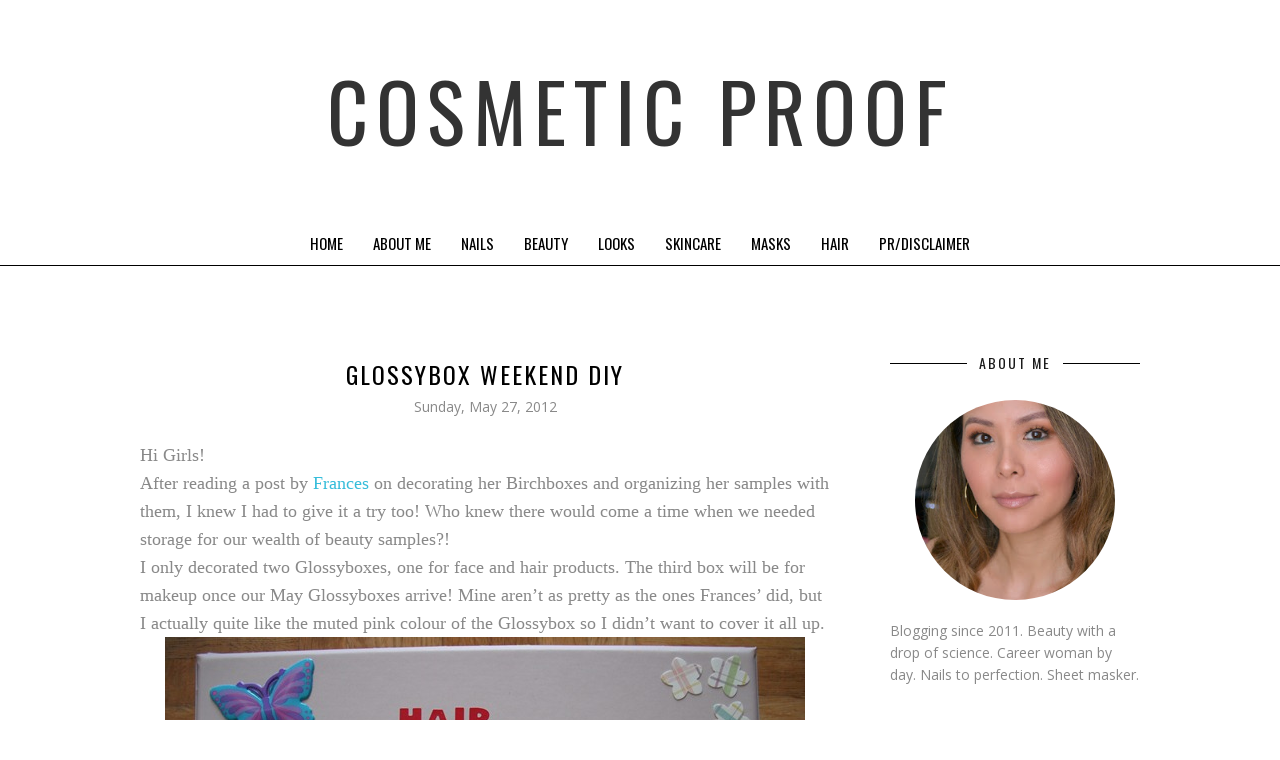

--- FILE ---
content_type: text/javascript; charset=UTF-8
request_url: https://www.cosmeticproof.com/feeds/posts/summary/?callback=jQuery171014474537396777443_1768690648776&category=Glossybox&max-results=5&alt=json-in-script
body_size: 20030
content:
// API callback
jQuery171014474537396777443_1768690648776({"version":"1.0","encoding":"UTF-8","feed":{"xmlns":"http://www.w3.org/2005/Atom","xmlns$openSearch":"http://a9.com/-/spec/opensearchrss/1.0/","xmlns$blogger":"http://schemas.google.com/blogger/2008","xmlns$georss":"http://www.georss.org/georss","xmlns$gd":"http://schemas.google.com/g/2005","xmlns$thr":"http://purl.org/syndication/thread/1.0","id":{"$t":"tag:blogger.com,1999:blog-5758124983243568424"},"updated":{"$t":"2026-01-17T04:03:04.788-08:00"},"category":[{"term":"Nail Art"},{"term":"nails"},{"term":"nail polish"},{"term":"skincare"},{"term":"sheet mask"},{"term":"review"},{"term":"mask"},{"term":"cbbxmanimonday"},{"term":"beauty"},{"term":"makeup"},{"term":"opi"},{"term":"Nail Swatch"},{"term":"kbeauty"},{"term":"Beauty Box"},{"term":"korean skincare"},{"term":"makeup look"},{"term":"sally hansen"},{"term":"fotd"},{"term":"korean beauty"},{"term":"manimonday"},{"term":"sheet mask sunday"},{"term":"swatch"},{"term":"eyeshadow"},{"term":"hair"},{"term":"sheetmasksunday"},{"term":"sephora"},{"term":"dior"},{"term":"glitter"},{"term":"lipstick"},{"term":"lush"},{"term":"avon"},{"term":"giveaway"},{"term":"china glaze"},{"term":"moisturizer"},{"term":"31 day challenge"},{"term":"canadian"},{"term":"haircare"},{"term":"born pretty"},{"term":"essie"},{"term":"natural"},{"term":"make up for ever"},{"term":"eotd"},{"term":"holiday"},{"term":"shampoo"},{"term":"swatches"},{"term":"100daysofsheetmasks"},{"term":"cnd vinylux"},{"term":"Julep"},{"term":"conditioner"},{"term":"bath"},{"term":"summer"},{"term":"cleanser"},{"term":"essence"},{"term":"bath and body"},{"term":"green beauty"},{"term":"eye shadow"},{"term":"mary kay"},{"term":"midweekmani"},{"term":"serum"},{"term":"vegan"},{"term":"foundation"},{"term":"halloween"},{"term":"skin"},{"term":"urban decay"},{"term":"subscription box"},{"term":"organic"},{"term":"ipsy"},{"term":"notd"},{"term":"lip balm"},{"term":"revlon"},{"term":"Topbox"},{"term":"benefit"},{"term":"gradient"},{"term":"lipgloss"},{"term":"lise watier"},{"term":"clarins"},{"term":"luxury"},{"term":"cirque colors"},{"term":"nail studs"},{"term":"shu uemura"},{"term":"christmas"},{"term":"eyes"},{"term":"indie polish"},{"term":"nail polish canada"},{"term":"empties"},{"term":"pretty and polished"},{"term":"bath bomb"},{"term":"l'occitane"},{"term":"lifestyle"},{"term":"lips"},{"term":"dotticure"},{"term":"maskeraide"},{"term":"Cat"},{"term":"blush"},{"term":"bio sculpture gemini"},{"term":"fragrance"},{"term":"hair care"},{"term":"contest"},{"term":"rainbow honey"},{"term":"Glossybox"},{"term":"holo"},{"term":"lancome"},{"term":"the body shop"},{"term":"the face shop"},{"term":"biosculpture"},{"term":"nail decals"},{"term":"nicole by opi"},{"term":"zoya"},{"term":"bubble bar"},{"term":"earth day"},{"term":"eco beauty"},{"term":"nerdy nails"},{"term":"nyx cosmetics"},{"term":"printed mask"},{"term":"shoppers drug mart"},{"term":"sunscreen"},{"term":"body"},{"term":"body shop"},{"term":"glitter nails"},{"term":"guerlain"},{"term":"hair mask"},{"term":"live clean"},{"term":"thermal polish"},{"term":"body scrub"},{"term":"hydrogel mask"},{"term":"limited edition"},{"term":"maybelline"},{"term":"picture polish"},{"term":"skoah"},{"term":"the creme shop"},{"term":"biocellulose mask"},{"term":"eco"},{"term":"event"},{"term":"flower nails"},{"term":"fresh"},{"term":"garnier"},{"term":"gel polish"},{"term":"vancouver"},{"term":"Glymm"},{"term":"aveda"},{"term":"bcdnails"},{"term":"color club"},{"term":"lip gloss"},{"term":"pink"},{"term":"soap"},{"term":"spring 2015"},{"term":"vitamin c"},{"term":"benefit cosmetics"},{"term":"blue nails"},{"term":"cnd"},{"term":"face mask"},{"term":"highlighter"},{"term":"opi nature strong"},{"term":"pixi beauty"},{"term":"polka dots"},{"term":"sephora collection"},{"term":"toner"},{"term":"Luxe Box"},{"term":"beauty box 5"},{"term":"body lotion"},{"term":"bronzer"},{"term":"cadillacquer"},{"term":"clinique"},{"term":"drugstore"},{"term":"easter"},{"term":"eye cream"},{"term":"facetory"},{"term":"liquid lipstick"},{"term":"london drugs"},{"term":"lunar january"},{"term":"pink nails"},{"term":"pixi"},{"term":"studs"},{"term":"valentine's day"},{"term":"beauty bag"},{"term":"boscia"},{"term":"burt's bees"},{"term":"christmas nails"},{"term":"exfoliation"},{"term":"farleyco"},{"term":"five on friday"},{"term":"flowers"},{"term":"french manicure"},{"term":"glitter polish"},{"term":"hand cream"},{"term":"korean cosmetics"},{"term":"mac cosmetics"},{"term":"mascara"},{"term":"molecular nails"},{"term":"nail vinyls"},{"term":"neon"},{"term":"paraben-free"},{"term":"prim and proper"},{"term":"stila"},{"term":"summer 2015"},{"term":"water decals"},{"term":"butter london"},{"term":"cnd creative play"},{"term":"eyelashes"},{"term":"favourites"},{"term":"green nails"},{"term":"halloween nails"},{"term":"haul"},{"term":"influenster"},{"term":"nail lacquer"},{"term":"primer"},{"term":"sheetmask365"},{"term":"taping manicure"},{"term":"tata harper"},{"term":"the prom show"},{"term":"valentines"},{"term":"MAC"},{"term":"asian skincare"},{"term":"beyond the nail"},{"term":"biotherm"},{"term":"cbb"},{"term":"charlotte tilbury"},{"term":"clean beauty"},{"term":"eyeshadow palette"},{"term":"green"},{"term":"holiday 2014"},{"term":"holo taco"},{"term":"korres"},{"term":"laneige"},{"term":"lunarfebruary"},{"term":"origins"},{"term":"purple nails"},{"term":"sinful colors"},{"term":"taping"},{"term":"NerdLacquer"},{"term":"body wash"},{"term":"cake beauty"},{"term":"elizabeth arden"},{"term":"essence gel polish"},{"term":"fall makeup"},{"term":"fashion"},{"term":"foil mask"},{"term":"glitter gradient"},{"term":"marcelle"},{"term":"masks"},{"term":"mothers day"},{"term":"mufe"},{"term":"science"},{"term":"shower gel"},{"term":"valentines day"},{"term":"ahava"},{"term":"bellezzabee"},{"term":"burberry"},{"term":"busygirlnails"},{"term":"canadian brand"},{"term":"ceramic glaze"},{"term":"demeter"},{"term":"deodorant"},{"term":"drinkcitra"},{"term":"duri cosmetics"},{"term":"experience"},{"term":"facial"},{"term":"glam bag"},{"term":"heart nail art"},{"term":"holo polish"},{"term":"lego"},{"term":"lip mask"},{"term":"loreal"},{"term":"makeup brushes"},{"term":"mediheal"},{"term":"montagne jeunesse"},{"term":"nailstuff.ca"},{"term":"neon nails"},{"term":"petit vour"},{"term":"quo"},{"term":"red carpet manicure"},{"term":"sleeping mask"},{"term":"soo'ae"},{"term":"summer of sheet masks"},{"term":"wet n wild"},{"term":"Nubar"},{"term":"VT Cosmetics"},{"term":"blog hop"},{"term":"body oil"},{"term":"clay mask"},{"term":"deciem"},{"term":"easter nail art"},{"term":"etude house"},{"term":"formula x"},{"term":"glamglow"},{"term":"glycolic acid"},{"term":"guest post"},{"term":"hair oil"},{"term":"hello kitty"},{"term":"hydrogel"},{"term":"indie"},{"term":"kkcenterhk"},{"term":"lip tint"},{"term":"made in canada"},{"term":"matte lipstick"},{"term":"models own"},{"term":"new york color"},{"term":"nyc"},{"term":"pacifica"},{"term":"perfume"},{"term":"shiseido"},{"term":"spring"},{"term":"the balm"},{"term":"the hungry asian"},{"term":"voxbox"},{"term":"7th Heaven"},{"term":"Bliss"},{"term":"aengland"},{"term":"biore"},{"term":"birthday"},{"term":"body butter"},{"term":"canada"},{"term":"ciate"},{"term":"cleansing balm"},{"term":"cruelty free"},{"term":"cult nails"},{"term":"dr. jart"},{"term":"dry shampoo"},{"term":"ecocert"},{"term":"exfoliant"},{"term":"eye liner"},{"term":"fall 2014"},{"term":"fall beauty"},{"term":"fall nail art"},{"term":"false lashes"},{"term":"food"},{"term":"kerastase"},{"term":"kiss nails"},{"term":"la fresh"},{"term":"la prairie"},{"term":"ldbeauty"},{"term":"lip scrub"},{"term":"longlasting"},{"term":"made in vancouver"},{"term":"matte finish"},{"term":"morgan taylor"},{"term":"ncla"},{"term":"nena skincare"},{"term":"opi big zodiac energy"},{"term":"opi infinite shine"},{"term":"pandora"},{"term":"purple"},{"term":"red nails"},{"term":"samples"},{"term":"scrub"},{"term":"skincare routine"},{"term":"smashbox"},{"term":"smoky eye"},{"term":"spring 2018"},{"term":"striping tape"},{"term":"summer 2014"},{"term":"swap"},{"term":"23 years old"},{"term":"31daysofsheetmasks"},{"term":"anti-aging"},{"term":"barielle"},{"term":"bellbees"},{"term":"bioderma"},{"term":"canada day"},{"term":"canadian beauty bloggers"},{"term":"cargo"},{"term":"caudalie"},{"term":"charcoal mask"},{"term":"chinese new year"},{"term":"christian louboutin"},{"term":"cleansing oil"},{"term":"cream blush"},{"term":"dior addict"},{"term":"dry sheet mask"},{"term":"earth month"},{"term":"exfoliator"},{"term":"face scrub"},{"term":"facial oil"},{"term":"fathers day"},{"term":"for beloved one"},{"term":"gel finish"},{"term":"glitter gal"},{"term":"gosh"},{"term":"holt renfrew"},{"term":"jewellery"},{"term":"jm solution"},{"term":"l'oreal"},{"term":"leopard print nails"},{"term":"lip stain"},{"term":"matte"},{"term":"modelco"},{"term":"nail care"},{"term":"nail polish swatch"},{"term":"nail wraps"},{"term":"neutrals"},{"term":"nyc beauty pro"},{"term":"real techniques"},{"term":"resolutions"},{"term":"sinful saturdays"},{"term":"skinfood"},{"term":"soap and glory"},{"term":"taiwanese"},{"term":"tie dye"},{"term":"tonymoly"},{"term":"trust fund beauty"},{"term":"vasanti"},{"term":"vichy"},{"term":"vinyls"},{"term":"yesstyle"},{"term":"ysl"},{"term":"abstract"},{"term":"aha"},{"term":"b.kamins"},{"term":"bb cream"},{"term":"befine"},{"term":"bkind"},{"term":"body care"},{"term":"brightening"},{"term":"bunny"},{"term":"cbbmanimonday"},{"term":"cleansing"},{"term":"deborah lippmann"},{"term":"dove"},{"term":"elf cosmetics"},{"term":"estee lauder"},{"term":"expressie"},{"term":"eyebrows"},{"term":"eyeliner"},{"term":"face oil"},{"term":"first aid beauty"},{"term":"flower nail art"},{"term":"gift set"},{"term":"givenchy"},{"term":"gold"},{"term":"hard candy"},{"term":"hermes"},{"term":"holiday 2016"},{"term":"holiday nails"},{"term":"huda beauty"},{"term":"hyaluronic acid"},{"term":"impress nails"},{"term":"it cosmetics"},{"term":"japanese"},{"term":"john frieda"},{"term":"kiehls"},{"term":"kiss my face"},{"term":"limecrime"},{"term":"lip swatches"},{"term":"lunar february"},{"term":"lunar new year"},{"term":"makeup remover"},{"term":"makeup setting spray"},{"term":"marc anthony"},{"term":"memebox"},{"term":"neutrogena"},{"term":"niacinamide"},{"term":"nivea"},{"term":"pantone"},{"term":"papa recipe"},{"term":"paula's choice"},{"term":"philosophy"},{"term":"press on nails"},{"term":"purlisse"},{"term":"rainbow"},{"term":"rimmel london"},{"term":"seasonsbox"},{"term":"shea butter"},{"term":"snp"},{"term":"star wars"},{"term":"tape manicure"},{"term":"tarte"},{"term":"vegan cuts"},{"term":"wella"},{"term":"whatsup nails"},{"term":"A.by BOM"},{"term":"I love cosmetics"},{"term":"a'pieu"},{"term":"ag hair"},{"term":"allyship"},{"term":"amie skincare"},{"term":"aromatherapy"},{"term":"attitude"},{"term":"biocellulose\nmask"},{"term":"book"},{"term":"brazen cosmetics"},{"term":"bright nail art"},{"term":"bubble mask"},{"term":"canadian beauty"},{"term":"cats"},{"term":"cheekbone beauty"},{"term":"chocolate"},{"term":"coca-cola"},{"term":"color crush"},{"term":"concealer"},{"term":"coola"},{"term":"coolway"},{"term":"dermalogica"},{"term":"dr. althea"},{"term":"ecotools"},{"term":"elizabeth mott"},{"term":"fall 2015"},{"term":"fall nails"},{"term":"fall wonders 2022"},{"term":"fekkai"},{"term":"flakie"},{"term":"fortune cookie soap"},{"term":"fruits and passion"},{"term":"gel envy"},{"term":"gifts"},{"term":"goals"},{"term":"h20"},{"term":"half moon manicure"},{"term":"heart nails"},{"term":"holiday nail art"},{"term":"honey"},{"term":"j and s nails"},{"term":"jayjun cosmetic"},{"term":"juice beauty"},{"term":"kms"},{"term":"korean"},{"term":"lashes"},{"term":"laura mercier"},{"term":"leopard nail art"},{"term":"lip oil"},{"term":"loccitane"},{"term":"look"},{"term":"loose button"},{"term":"made in bc"},{"term":"mani monday"},{"term":"mary kay at play"},{"term":"maskoff"},{"term":"matte lipsticks"},{"term":"mens"},{"term":"metropolis"},{"term":"metrotown"},{"term":"micellar water"},{"term":"mineral sunscreen"},{"term":"mud mask"},{"term":"nail strips"},{"term":"nannette de gaspe"},{"term":"neogen"},{"term":"oral hygiene"},{"term":"out the door topcoat"},{"term":"palmers"},{"term":"pandoras makeup box"},{"term":"peel off mask"},{"term":"peripera"},{"term":"physicians formula"},{"term":"pop beauty"},{"term":"pride"},{"term":"probiotics"},{"term":"pur minerals"},{"term":"red"},{"term":"sexy hair"},{"term":"shave cream"},{"term":"shop local"},{"term":"shu holiday"},{"term":"snail extract"},{"term":"sooaeseptember"},{"term":"spa"},{"term":"stamping"},{"term":"state of gold"},{"term":"tatcha"},{"term":"too faced"},{"term":"toothpaste"},{"term":"ultru"},{"term":"vdl"},{"term":"wantable"},{"term":"winter"},{"term":"31DC2016"},{"term":"5 couleurs"},{"term":"LACC"},{"term":"LAQA"},{"term":"annabelle"},{"term":"annabelle cosmetics"},{"term":"apothekari"},{"term":"aqua rouge"},{"term":"argan oil"},{"term":"art deco"},{"term":"atelier cologne"},{"term":"aveda institute"},{"term":"aveeno"},{"term":"balea"},{"term":"base coat"},{"term":"be a bombshell"},{"term":"beauty blender"},{"term":"birchbox"},{"term":"birks"},{"term":"blue"},{"term":"body cream"},{"term":"body spray"},{"term":"briogeo"},{"term":"broadway nails"},{"term":"brushes"},{"term":"calgon"},{"term":"chemical sunscreen"},{"term":"colab"},{"term":"colorcurators"},{"term":"coloured hair"},{"term":"cover girl"},{"term":"crayola"},{"term":"cuticle oil"},{"term":"decals"},{"term":"design.me"},{"term":"doctor lacquer"},{"term":"double cleanse"},{"term":"dr.jart"},{"term":"eos"},{"term":"epic blend"},{"term":"eyeshadow stick"},{"term":"fall 2016"},{"term":"fall releases"},{"term":"farmacy"},{"term":"fashion magazine"},{"term":"fresh face mask"},{"term":"green polish"},{"term":"hair serum"},{"term":"hand drawn"},{"term":"happy new year"},{"term":"heat protectant"},{"term":"holiday 2019"},{"term":"holidays"},{"term":"indigenous history month"},{"term":"infinite shine"},{"term":"jbeauty"},{"term":"jelly mask"},{"term":"jewelry"},{"term":"kat von d"},{"term":"kiss"},{"term":"klairs"},{"term":"kocostar"},{"term":"la roche posay"},{"term":"layla"},{"term":"leaders in solution"},{"term":"lip crayon"},{"term":"lip treatment"},{"term":"local"},{"term":"lushie"},{"term":"luxury makeup"},{"term":"luxury skincare"},{"term":"mad beauty"},{"term":"maison jacynthe"},{"term":"makeup primer"},{"term":"makeup tools"},{"term":"manicure"},{"term":"mereadesso"},{"term":"meteorites"},{"term":"milani"},{"term":"milky dots"},{"term":"missha"},{"term":"moschino"},{"term":"movies"},{"term":"murakami"},{"term":"nablopomo"},{"term":"nail challenge"},{"term":"nail mail"},{"term":"nailtini"},{"term":"naruko"},{"term":"natasha denona"},{"term":"neons"},{"term":"nerd lacquer"},{"term":"nume"},{"term":"nuxe"},{"term":"nyx"},{"term":"odacite"},{"term":"oil cleanser"},{"term":"okoko cosmetiques"},{"term":"orange nails"},{"term":"orly"},{"term":"palette"},{"term":"paulas choice"},{"term":"pearls"},{"term":"power of hue"},{"term":"quo by orly"},{"term":"redken"},{"term":"remembrance day"},{"term":"rita ora"},{"term":"roc"},{"term":"rocky mountain soap company"},{"term":"rodial"},{"term":"sally hansen pure"},{"term":"sample box"},{"term":"satin finish"},{"term":"scalp care"},{"term":"self tanner"},{"term":"sephora by opi"},{"term":"shu"},{"term":"smith farms"},{"term":"snowflake"},{"term":"so fragrance"},{"term":"spring 2016"},{"term":"stripes"},{"term":"sulwhasoo"},{"term":"summer 2016"},{"term":"summer 2017"},{"term":"summer nail art"},{"term":"summer nails"},{"term":"teaology"},{"term":"the oozoo"},{"term":"trellys misc polish"},{"term":"tresemme"},{"term":"trind"},{"term":"tula"},{"term":"vaseline"},{"term":"venique"},{"term":"villainess"},{"term":"whats up nails"},{"term":"wonjin effect"},{"term":"ysl beauty"},{"term":"#100daysofsheetmasks"},{"term":"#cbbgetssheetfaced"},{"term":"2 step mask"},{"term":"50 shades of grey"},{"term":"Konad"},{"term":"Lassie'el"},{"term":"MINISO"},{"term":"Quo cosmetics"},{"term":"a by bom"},{"term":"acure"},{"term":"almay"},{"term":"ampoule"},{"term":"annie's way"},{"term":"aqua shadow"},{"term":"artist shadows"},{"term":"aurora collection"},{"term":"b.liv"},{"term":"banobagi"},{"term":"bareminerals"},{"term":"barry m"},{"term":"bath salts"},{"term":"beauteque"},{"term":"beauty big bang"},{"term":"bella pella"},{"term":"bella pierre"},{"term":"bh cosmetics"},{"term":"bha"},{"term":"biodegradable"},{"term":"blobbicure"},{"term":"blonde"},{"term":"blue polish"},{"term":"body serum"},{"term":"body sorbet"},{"term":"boo bamboo"},{"term":"books"},{"term":"brandbacker"},{"term":"bright lips"},{"term":"british skincare"},{"term":"brow pencil"},{"term":"brush cleaner"},{"term":"canadaeh"},{"term":"cc cream"},{"term":"chanel"},{"term":"charcoal"},{"term":"charms"},{"term":"chemical peel"},{"term":"civello"},{"term":"clarisonic"},{"term":"coastal scents"},{"term":"coconut oil"},{"term":"coffee"},{"term":"collagen"},{"term":"conair"},{"term":"cosmetic love"},{"term":"crabtree and evelyn"},{"term":"cream eye shadow"},{"term":"cream eyeshadow"},{"term":"cushion"},{"term":"dior holiday"},{"term":"disney"},{"term":"dry oil"},{"term":"duri"},{"term":"eau de toilette"},{"term":"ebeauty"},{"term":"eco cert"},{"term":"elizabeth grant"},{"term":"elizavecca"},{"term":"escents"},{"term":"everyday minerals"},{"term":"eye mask"},{"term":"eyeshadows"},{"term":"face stockholm"},{"term":"face wash"},{"term":"featured brand"},{"term":"feet"},{"term":"ferro cosmetics"},{"term":"flat iron"},{"term":"fmg"},{"term":"fruit nails"},{"term":"gift ideas"},{"term":"gift sets"},{"term":"glacial clay"},{"term":"glequins"},{"term":"gloss"},{"term":"glossy"},{"term":"hair brush"},{"term":"hair mist"},{"term":"hair tools"},{"term":"hairspray"},{"term":"hand lotion"},{"term":"hand soap"},{"term":"hearts"},{"term":"hemp"},{"term":"holiday 2015"},{"term":"holiday 2018"},{"term":"holika holika"},{"term":"hungry asian"},{"term":"ikat nails"},{"term":"illasmasqua"},{"term":"ilnp"},{"term":"indigenous beauty"},{"term":"insta-dri"},{"term":"it's skin"},{"term":"jean pierre cosmetics"},{"term":"kaia"},{"term":"katy perry"},{"term":"kiss nail dress"},{"term":"la mer"},{"term":"lip cream"},{"term":"loose powder"},{"term":"mai couture"},{"term":"maison kitsune"},{"term":"makeup primer spray"},{"term":"manna kadar"},{"term":"mark"},{"term":"matrix"},{"term":"matte nails"},{"term":"me myself and opi"},{"term":"merrymaskmas"},{"term":"mica beauty"},{"term":"mini mask"},{"term":"mua"},{"term":"murad"},{"term":"my beauty diary"},{"term":"myeong-dong"},{"term":"nail file"},{"term":"nail tools"},{"term":"negative space"},{"term":"night cream"},{"term":"nip fab"},{"term":"nspa"},{"term":"nudes"},{"term":"olaplex"},{"term":"ombre"},{"term":"omorovicza"},{"term":"oozoo bear"},{"term":"opi barbie"},{"term":"opi mexico city"},{"term":"opixbarbie"},{"term":"orange"},{"term":"oribe"},{"term":"osea"},{"term":"pantene"},{"term":"parfumerie"},{"term":"peace out"},{"term":"peel"},{"term":"pelegrims"},{"term":"ph balanced"},{"term":"phytosurgence"},{"term":"plant based"},{"term":"powder"},{"term":"purito"},{"term":"quebec"},{"term":"raincry"},{"term":"remington"},{"term":"retinol"},{"term":"rouge artist"},{"term":"saje"},{"term":"salicylic acid"},{"term":"sally hansen sesame street"},{"term":"saturday skin"},{"term":"sebastian"},{"term":"setting powder"},{"term":"setting spray"},{"term":"shaving"},{"term":"skittle"},{"term":"skyline"},{"term":"so susan"},{"term":"softlips"},{"term":"soufeel"},{"term":"spf"},{"term":"spiderwebs"},{"term":"spring nails"},{"term":"st.ives"},{"term":"starlooks"},{"term":"stocking stuffer"},{"term":"stoic beauty"},{"term":"strawberry"},{"term":"summer 2018"},{"term":"summerofsheetmasks"},{"term":"sunkissed"},{"term":"supergoop!"},{"term":"suva beauty"},{"term":"tan"},{"term":"taylor swift"},{"term":"the shopping channel"},{"term":"toothbrush"},{"term":"tree hut"},{"term":"twinkledt"},{"term":"vitabath"},{"term":"volition"},{"term":"watercolour"},{"term":"waterproof"},{"term":"wedding"},{"term":"whats up beauty"},{"term":"winners"},{"term":"yes to"},{"term":"yes to cucumbers"},{"term":"youthforia"},{"term":"#lipstories"},{"term":"29 cosmetics"},{"term":"HASK"},{"term":"NOHJ"},{"term":"ORGAID"},{"term":"Simple"},{"term":"Sunday Riley"},{"term":"TOMBox"},{"term":"abib"},{"term":"acid peel"},{"term":"acne"},{"term":"advent calendar"},{"term":"aesop"},{"term":"aftershave"},{"term":"alice in wonderland"},{"term":"alterna"},{"term":"alumier md"},{"term":"amanita muscaria"},{"term":"american crew"},{"term":"amika"},{"term":"amino acid"},{"term":"amorepacific"},{"term":"anew"},{"term":"animal print mask"},{"term":"anna sui"},{"term":"antipodes"},{"term":"anua"},{"term":"aqua matic"},{"term":"arbonne"},{"term":"aritaum"},{"term":"aromaremedies"},{"term":"artdeco"},{"term":"asian beauty"},{"term":"avene"},{"term":"avon a box"},{"term":"baby glow"},{"term":"back to school"},{"term":"balenciaga"},{"term":"banila co."},{"term":"bath melt"},{"term":"bath oil"},{"term":"beach"},{"term":"beard oil"},{"term":"beauty balm"},{"term":"beauty panel"},{"term":"beauty sponges"},{"term":"beauty tool"},{"term":"becca"},{"term":"bella aura"},{"term":"belvada"},{"term":"bentaberry"},{"term":"besame"},{"term":"beta glucan"},{"term":"bio seaweed gel"},{"term":"bio-oil"},{"term":"bioesque"},{"term":"bipoc beauty"},{"term":"birch and fog"},{"term":"bite beauty"},{"term":"black and white"},{"term":"black tea"},{"term":"blanc de perle"},{"term":"blow dry"},{"term":"blue makeup"},{"term":"bombshell"},{"term":"boxx cosmetics"},{"term":"bravebeauty"},{"term":"bring green"},{"term":"brows"},{"term":"brush"},{"term":"bubble bath"},{"term":"butterfly nail art"},{"term":"cactus nails"},{"term":"cailyn cosmetics"},{"term":"caliray"},{"term":"candy corn"},{"term":"candy japan"},{"term":"cat nails"},{"term":"caviar"},{"term":"cbbfoolproofblend"},{"term":"cbd"},{"term":"chatelaine"},{"term":"chaumet"},{"term":"chella"},{"term":"chic shock"},{"term":"christmas tree nails"},{"term":"chrome"},{"term":"cicapair"},{"term":"cleaning"},{"term":"cloud silk"},{"term":"coach"},{"term":"color ampd"},{"term":"color therapy"},{"term":"colorista"},{"term":"consonant"},{"term":"contour"},{"term":"coral nails"},{"term":"cosrx"},{"term":"crawford street"},{"term":"cream"},{"term":"cryo rubber"},{"term":"crystal alchemy"},{"term":"cuccio naturale"},{"term":"curel"},{"term":"curling iron"},{"term":"curling wand"},{"term":"cushion blush"},{"term":"derma-e"},{"term":"design face pack"},{"term":"designer series"},{"term":"diorshow"},{"term":"dna nails"},{"term":"doll face brand"},{"term":"double dare"},{"term":"dr.belmeur"},{"term":"dr.brandt"},{"term":"dr.wu"},{"term":"drops of youth"},{"term":"drunk elephant"},{"term":"dry water marble"},{"term":"duochrome"},{"term":"eau de parfum"},{"term":"echoo beauty"},{"term":"ellis faas"},{"term":"ellovi"},{"term":"emotional brilliance"},{"term":"erborian"},{"term":"esqido"},{"term":"essential oils"},{"term":"eve pearl"},{"term":"eventide"},{"term":"evolvh"},{"term":"eyeloveshu"},{"term":"face"},{"term":"fall 2017"},{"term":"farmacy beauty"},{"term":"femme fatale"},{"term":"femmue"},{"term":"fimo"},{"term":"finance"},{"term":"finesse"},{"term":"firming"},{"term":"first base skincare"},{"term":"flexitol"},{"term":"floral"},{"term":"fluid stick"},{"term":"for beloved girl"},{"term":"freeman beauty"},{"term":"gel strips"},{"term":"genabelle"},{"term":"ghd"},{"term":"ghosts"},{"term":"gillette"},{"term":"giorgio armani"},{"term":"girly bits"},{"term":"gisou"},{"term":"glamnatural"},{"term":"glass nail file"},{"term":"glittermask"},{"term":"glow"},{"term":"glow recipe"},{"term":"glowing gardens"},{"term":"goat haus dairy"},{"term":"gold mask"},{"term":"goodreads"},{"term":"graydon"},{"term":"green and pure"},{"term":"green beaver"},{"term":"hair straightener"},{"term":"hairdryer"},{"term":"hand chemistry"},{"term":"hand scrub"},{"term":"hang ten"},{"term":"harvey prince"},{"term":"health"},{"term":"hemingway"},{"term":"hey honey"},{"term":"highlight"},{"term":"hm"},{"term":"holiday 2017"},{"term":"holiday 2022"},{"term":"holiday 2025"},{"term":"hot lips"},{"term":"hudson's bay company"},{"term":"hugo"},{"term":"hydration"},{"term":"i'm sorry for my skin"},{"term":"incoco"},{"term":"innisfree"},{"term":"jack black"},{"term":"jamberry"},{"term":"jandsnails"},{"term":"japanese candy"},{"term":"japanese skincare"},{"term":"jelly pong pong"},{"term":"jergens"},{"term":"jgoldcrown"},{"term":"jinsoon"},{"term":"jlo beauty"},{"term":"john masters organics"},{"term":"joico"},{"term":"juno and co"},{"term":"just being sexy"},{"term":"jvn"},{"term":"jvn hair"},{"term":"k cosmetics"},{"term":"kbeautyjune"},{"term":"kitty"},{"term":"kiwi nails"},{"term":"klorane"},{"term":"kosmea"},{"term":"kristen leanne"},{"term":"kristin ess"},{"term":"la girl"},{"term":"lanolips"},{"term":"lapcos"},{"term":"lash lift"},{"term":"lashem"},{"term":"laspa"},{"term":"lavanila"},{"term":"leaders cosmetics"},{"term":"led light therapy"},{"term":"lip care"},{"term":"lip liner"},{"term":"lip pencil"},{"term":"lipliner"},{"term":"lipsticks"},{"term":"liquid eyeliner"},{"term":"liquid eyeshadow"},{"term":"liquid foundation"},{"term":"lotion"},{"term":"lush holiday"},{"term":"lvx"},{"term":"lypsyl"},{"term":"m.asam"},{"term":"macadamia"},{"term":"made in alberta"},{"term":"made in quebec"},{"term":"magnetic polish"},{"term":"maison creme de la creme"},{"term":"makeup brush"},{"term":"makeup sponge"},{"term":"maplevoxbox"},{"term":"marc jacobs"},{"term":"marimekko"},{"term":"marshmallow face cream"},{"term":"masque bar"},{"term":"masquebar"},{"term":"matte lip cream"},{"term":"maxus nails"},{"term":"may lindstrom"},{"term":"merbliss"},{"term":"mermaid nails"},{"term":"metallic"},{"term":"metallic nails"},{"term":"michael marcus"},{"term":"michael todd"},{"term":"microderm abrasion"},{"term":"midnight jewels"},{"term":"minions"},{"term":"minnie mouse"},{"term":"mirabella"},{"term":"miraj hammam spa"},{"term":"mist"},{"term":"modeling mask"},{"term":"modern minerals"},{"term":"money"},{"term":"mont bleu"},{"term":"moroccanoil"},{"term":"mugwort"},{"term":"mummy"},{"term":"my scheming"},{"term":"nail"},{"term":"nail poilsh"},{"term":"nail polish bio sculpture"},{"term":"nails inc"},{"term":"naked princess"},{"term":"nature republic"},{"term":"nature strong"},{"term":"naturium"},{"term":"needle marbling"},{"term":"nena"},{"term":"neo naturelle"},{"term":"netflix"},{"term":"new years"},{"term":"new years eve"},{"term":"nexxus"},{"term":"obsessed canada"},{"term":"ofra"},{"term":"ola tropical"},{"term":"olay"},{"term":"one direction"},{"term":"opi celebration"},{"term":"opi hello kitty"},{"term":"opi iceland"},{"term":"opi tokyo"},{"term":"orlane"},{"term":"orofluido"},{"term":"oxygen moisture"},{"term":"pangea organics"},{"term":"parure gold"},{"term":"pastels"},{"term":"pastels on point"},{"term":"patchology"},{"term":"peach fuzz"},{"term":"pelle beauty"},{"term":"penguins"},{"term":"perricone md"},{"term":"pha"},{"term":"physiogel"},{"term":"pink nail art"},{"term":"pixyls"},{"term":"plan de paris"},{"term":"plant-based"},{"term":"playa"},{"term":"pokemon"},{"term":"principessa"},{"term":"purple hair"},{"term":"quo beauty"},{"term":"rainbow nails"},{"term":"realher"},{"term":"red lip"},{"term":"red lips"},{"term":"reelle"},{"term":"removal"},{"term":"repiel"},{"term":"resveratrol"},{"term":"rethink breast cancer"},{"term":"richmond"},{"term":"rimmel"},{"term":"rms beauty"},{"term":"roberto cavalli"},{"term":"rose"},{"term":"rose nail art"},{"term":"rouge dior"},{"term":"round up"},{"term":"sandals"},{"term":"sanrio"},{"term":"santa"},{"term":"santa nails"},{"term":"schwarzkopf"},{"term":"scientista"},{"term":"seaweed"},{"term":"selena gomez"},{"term":"shampoo bar"},{"term":"sheet mask sundays"},{"term":"shimmer"},{"term":"shineclassic"},{"term":"shoes"},{"term":"shower"},{"term":"shower oil"},{"term":"shupette"},{"term":"sibu beauty"},{"term":"simpsons"},{"term":"sinful partner"},{"term":"sisley"},{"term":"skin republic"},{"term":"skin so soft"},{"term":"skintreats"},{"term":"snails"},{"term":"so sinful"},{"term":"softshades"},{"term":"soho"},{"term":"sothys"},{"term":"sothys paris"},{"term":"sparkle"},{"term":"spiders"},{"term":"splendor 2016"},{"term":"sponge"},{"term":"sponsored"},{"term":"spray"},{"term":"spring 2017"},{"term":"squid game"},{"term":"st.patrick's day"},{"term":"starlight"},{"term":"steambase"},{"term":"steveston"},{"term":"strivectin"},{"term":"style"},{"term":"super mario"},{"term":"tag"},{"term":"tahiti sunset"},{"term":"tangle teezer"},{"term":"tea"},{"term":"tea tree"},{"term":"teeez"},{"term":"teeth"},{"term":"the bay"},{"term":"the detox market"},{"term":"the natural beauty box"},{"term":"the ordinary"},{"term":"tinted lip balm"},{"term":"tmart"},{"term":"toms of maine"},{"term":"too cool for school"},{"term":"top coat"},{"term":"toy story"},{"term":"travel"},{"term":"travel friendly"},{"term":"treatment"},{"term":"trendy nails"},{"term":"trish mcevoy"},{"term":"true and you"},{"term":"tv shows"},{"term":"up in the air"},{"term":"vancity box"},{"term":"vegetarian"},{"term":"veil nails"},{"term":"vera wang"},{"term":"vermont"},{"term":"vita liberata"},{"term":"vitamin a"},{"term":"vitamin e"},{"term":"viva organics"},{"term":"voir"},{"term":"volumizing"},{"term":"watch"},{"term":"wellness"},{"term":"white caviar"},{"term":"winter 2014"},{"term":"winter nails"},{"term":"wishtrend"},{"term":"witchcraft"},{"term":"wonder woman"},{"term":"xbox"},{"term":"yaby"},{"term":"yadah"},{"term":"yardley london"},{"term":"year of the pig"},{"term":"yellow nails"},{"term":"yes to coconut"},{"term":"yes to tomatoes"},{"term":"youtube"},{"term":"zoella beauty"},{"term":"zorah"},{"term":"#greatsheetmaskgiveaway"},{"term":"#sooaeseptember"},{"term":"11 free"},{"term":"111SKIN"},{"term":"15Twenty"},{"term":"3 step mask"},{"term":"31DC2014"},{"term":"3D nail art"},{"term":"40s"},{"term":"5 free"},{"term":"7 virtues"},{"term":"7free"},{"term":"ALTR"},{"term":"Brilliant"},{"term":"DAF"},{"term":"Dewytree"},{"term":"FUN"},{"term":"Girls Night Out"},{"term":"HandM"},{"term":"IGK"},{"term":"JNN2"},{"term":"Japanese Treats"},{"term":"Juara"},{"term":"LOC"},{"term":"LOULOU"},{"term":"Mustus"},{"term":"NIOD"},{"term":"OST"},{"term":"PDRN"},{"term":"Racinne"},{"term":"SK-II"},{"term":"Tosowoong"},{"term":"XOY"},{"term":"YC collection"},{"term":"a box"},{"term":"a.dorn"},{"term":"ab crew"},{"term":"abba"},{"term":"abeego"},{"term":"abeille royale"},{"term":"abnomaly"},{"term":"accessories"},{"term":"aci beauty"},{"term":"acylic paint"},{"term":"add on beauty"},{"term":"advanced hair care"},{"term":"ag care"},{"term":"age resist"},{"term":"ailovi"},{"term":"air-fit"},{"term":"alamar cosmetics"},{"term":"alba"},{"term":"alba botanicals"},{"term":"alex collection"},{"term":"algenist"},{"term":"alien"},{"term":"amala"},{"term":"amaterasu"},{"term":"amayori"},{"term":"anastasic beverly hills"},{"term":"anatomicals"},{"term":"andalou"},{"term":"anderson soap"},{"term":"andrea lashes"},{"term":"ane li"},{"term":"annie's"},{"term":"anthony"},{"term":"anthropologie"},{"term":"antioxidant"},{"term":"anywherebuttheface"},{"term":"aplb"},{"term":"apothederm"},{"term":"apothegeri"},{"term":"app"},{"term":"appeal cosmetics"},{"term":"apples"},{"term":"aqua brow"},{"term":"aqua cream"},{"term":"aqua sorbet"},{"term":"aqua xl"},{"term":"aquatic treasures"},{"term":"arabesque"},{"term":"ardell"},{"term":"ariul"},{"term":"aromi"},{"term":"artist acrylip"},{"term":"artist color eye shadow"},{"term":"artist color pencil"},{"term":"artist liquid matte"},{"term":"artist nude creme"},{"term":"asian"},{"term":"asmr"},{"term":"athr beauty"},{"term":"ativo skincare"},{"term":"atlantic pacific"},{"term":"attack on titan"},{"term":"augustinus bader"},{"term":"auric cosmetics"},{"term":"aussie"},{"term":"australian"},{"term":"avalon organics"},{"term":"aveniro"},{"term":"avocado nails"},{"term":"avon canada"},{"term":"avonformay"},{"term":"axis-y"},{"term":"azzaro"},{"term":"b'livinn"},{"term":"ba star"},{"term":"baiser satin"},{"term":"balm"},{"term":"bamboo"},{"term":"bambu"},{"term":"bao bao wan"},{"term":"bare with me"},{"term":"barefoot venus"},{"term":"basma beauty"},{"term":"bath and bodyworks"},{"term":"bath time"},{"term":"bawdy beauty"},{"term":"baylis and harding"},{"term":"bb cushion"},{"term":"bb eye"},{"term":"bc bonacure"},{"term":"be delighted"},{"term":"be natural organics"},{"term":"beads"},{"term":"beard wash"},{"term":"beautifying oil"},{"term":"beauty bioscience"},{"term":"beauty creations cosmetics"},{"term":"beauty of joseon"},{"term":"beauty subscription"},{"term":"beauty without cruelty"},{"term":"beauty. makeup"},{"term":"beautyblender"},{"term":"beautyjoint"},{"term":"beautylish"},{"term":"beekeeper's naturals"},{"term":"bees knees bodyworks"},{"term":"beeswax"},{"term":"belif"},{"term":"bella pelle"},{"term":"bella terra"},{"term":"belveda"},{"term":"bemused korea"},{"term":"ben"},{"term":"benton"},{"term":"berrisom"},{"term":"bespoke"},{"term":"best of me"},{"term":"beyou"},{"term":"billion dollar brows"},{"term":"bio beaute by nuxe"},{"term":"bio sculpture"},{"term":"bioeffect"},{"term":"biorace"},{"term":"biotin"},{"term":"birch and beauty"},{"term":"birks bespoke"},{"term":"birthday makeup"},{"term":"bix beauty"},{"term":"black lives matter"},{"term":"blancreme"},{"term":"bleeding hearts"},{"term":"blemish"},{"term":"blend and boost"},{"term":"blinc"},{"term":"block party"},{"term":"blog tips"},{"term":"blogger"},{"term":"blogvancity"},{"term":"blotting linens"},{"term":"blousey"},{"term":"blowout"},{"term":"blue hair"},{"term":"blue liner"},{"term":"blue lipstick"},{"term":"blum naturals"},{"term":"blume"},{"term":"blush and whimsy"},{"term":"blush oil"},{"term":"blynqe"},{"term":"bobbi brown"},{"term":"body cleanser"},{"term":"body fantasies"},{"term":"body mask"},{"term":"body mist"},{"term":"body peel"},{"term":"bodycare"},{"term":"boho spirit"},{"term":"bold metals"},{"term":"bon vital"},{"term":"bondi sands"},{"term":"bonnie marcus"},{"term":"bookingnest"},{"term":"booster"},{"term":"botanic farm"},{"term":"bourjois"},{"term":"bows"},{"term":"bracelet"},{"term":"bracelet nails"},{"term":"braid nails"},{"term":"breadandbutter"},{"term":"breast cancer awareness"},{"term":"bridgerton"},{"term":"bright"},{"term":"bright nails"},{"term":"brights"},{"term":"british"},{"term":"brow gel"},{"term":"brow pencils"},{"term":"brunette"},{"term":"brush guard"},{"term":"brushegg"},{"term":"bts"},{"term":"bubble nails"},{"term":"budget beauty"},{"term":"buffing"},{"term":"butt mask"},{"term":"butter gloss"},{"term":"butter my lips"},{"term":"buxom"},{"term":"bvspa"},{"term":"c.booth"},{"term":"caffeine"},{"term":"california dreaming"},{"term":"california naturel"},{"term":"calvin klein"},{"term":"camel milk"},{"term":"canada 150"},{"term":"candy"},{"term":"candy cane nails"},{"term":"candy o' lady"},{"term":"captain america"},{"term":"care bears"},{"term":"carebags"},{"term":"carina dolci"},{"term":"carina organics"},{"term":"carnival collection"},{"term":"carols daughter"},{"term":"carrie underwood"},{"term":"cartoon nails"},{"term":"catano beauty"},{"term":"catherine rodgers"},{"term":"catkin"},{"term":"cbbcustomblend"},{"term":"cbbgetsheetfaced"},{"term":"cbbnov"},{"term":"cbbscentmemory"},{"term":"celebrate"},{"term":"cellulite"},{"term":"chalkboard nails"},{"term":"chandler farm"},{"term":"chando"},{"term":"charlotte olympia"},{"term":"cheek room"},{"term":"cheek stain"},{"term":"cheeks"},{"term":"chemical exfoliation"},{"term":"cherry"},{"term":"chevron"},{"term":"chi"},{"term":"chickadvisor"},{"term":"chiiki munki"},{"term":"chorus supernatural"},{"term":"choupette"},{"term":"chrome nails"},{"term":"chubby stick"},{"term":"cica"},{"term":"cinderella"},{"term":"cinta london"},{"term":"city color"},{"term":"city lips"},{"term":"cityscape"},{"term":"cle de peau"},{"term":"clean and clear"},{"term":"clean reserve"},{"term":"cleaner"},{"term":"cleansing brush system"},{"term":"cleansing conditioner"},{"term":"cleansing wipes"},{"term":"clenaser"},{"term":"clio"},{"term":"cloth mask"},{"term":"cloud"},{"term":"clove and hallow"},{"term":"cnd luxe"},{"term":"cnf cosmetics"},{"term":"coco rinse"},{"term":"coconut milk"},{"term":"coke"},{"term":"colgate"},{"term":"collection de grasse"},{"term":"collective skin care"},{"term":"cologne"},{"term":"color blocking"},{"term":"color corrector"},{"term":"color dip"},{"term":"color elixirs"},{"term":"color paints"},{"term":"color treated"},{"term":"color-treated"},{"term":"colorburst"},{"term":"colosensational vivids"},{"term":"colour"},{"term":"colour treated"},{"term":"coloured raine"},{"term":"contouring"},{"term":"cooking"},{"term":"cool wave"},{"term":"cooling"},{"term":"cosmetic proof"},{"term":"cosmic metals"},{"term":"cosmoprof"},{"term":"cotton candy nails"},{"term":"cotton mask"},{"term":"cougar beauty"},{"term":"courreges"},{"term":"cover fx"},{"term":"covergirl"},{"term":"covid"},{"term":"crackle nails"},{"term":"cream mask"},{"term":"creaseless"},{"term":"creme"},{"term":"crowdsocial"},{"term":"crystal hills organics"},{"term":"cupcakes and cashmere"},{"term":"curls"},{"term":"cushion foundation"},{"term":"cut crease"},{"term":"cutepolish"},{"term":"cutex"},{"term":"cuticle tattoos"},{"term":"cyberderm"},{"term":"cynthia rowley"},{"term":"d'alba"},{"term":"daiso"},{"term":"dallas and james"},{"term":"danessa myricks"},{"term":"dark lips"},{"term":"dark spots"},{"term":"darla makeup"},{"term":"dauphines of new york"},{"term":"day cream"},{"term":"daycell"},{"term":"dazzle dry"},{"term":"dd cream"},{"term":"decolletage"},{"term":"decollete"},{"term":"deep steep"},{"term":"delush"},{"term":"demi lovato"},{"term":"denim manicure"},{"term":"dental floss"},{"term":"depilatory"},{"term":"dermabeam pro"},{"term":"dermae"},{"term":"dermal"},{"term":"dermaplaning"},{"term":"dermovia"},{"term":"designer shoes"},{"term":"despicable me"},{"term":"detangling spray"},{"term":"detoxifying"},{"term":"device"},{"term":"dfluff"},{"term":"diamond painting"},{"term":"diamonds"},{"term":"dior addict gloss"},{"term":"dior fall 2024"},{"term":"dior fall 2025"},{"term":"dior prestige"},{"term":"dior summer 2025"},{"term":"dioraddict"},{"term":"diorblush"},{"term":"diorific"},{"term":"dioriviera"},{"term":"diorskin"},{"term":"divine wine"},{"term":"dkny"},{"term":"donna karan"},{"term":"donut"},{"term":"dopamine"},{"term":"doraemon"},{"term":"dory"},{"term":"double and zero"},{"term":"doughnut"},{"term":"dr lili fan"},{"term":"dr teals"},{"term":"dr. dennis gross"},{"term":"dr. gloderm"},{"term":"dr. hauschka"},{"term":"dr. morelli"},{"term":"dr. roebuck"},{"term":"dragonfruit nails"},{"term":"drawing pencil"},{"term":"dream organics"},{"term":"drew barrymore"},{"term":"drip marble"},{"term":"drug store"},{"term":"dry brushing"},{"term":"drying drops"},{"term":"duft and doft"},{"term":"dyson airwrap"},{"term":"e nature"},{"term":"early harvest raspberry"},{"term":"earrings"},{"term":"east 29th"},{"term":"eatgreentea"},{"term":"eclos"},{"term":"eden tropical"},{"term":"edt"},{"term":"elate"},{"term":"elixir"},{"term":"ella and mia"},{"term":"ella and mila"},{"term":"elmo"},{"term":"emani"},{"term":"emcosmetics"},{"term":"emily de molly"},{"term":"emoji"},{"term":"endless silky eye pen"},{"term":"engagement ring"},{"term":"entia"},{"term":"eos. opi"},{"term":"epice"},{"term":"essence noir"},{"term":"eucerin"},{"term":"evalina beauty"},{"term":"evereden"},{"term":"evian"},{"term":"ewg verified"},{"term":"exfoliate"},{"term":"expression"},{"term":"eye creamm review"},{"term":"eye def"},{"term":"eye gloss"},{"term":"eye primer"},{"term":"eye serum"},{"term":"eyeballs"},{"term":"eyebrow fibers"},{"term":"eyebrow pencil"},{"term":"eyeko"},{"term":"eyenlip"},{"term":"eyevolution"},{"term":"f.lux"},{"term":"fable naturals"},{"term":"face mapping"},{"term":"face masks"},{"term":"face mist"},{"term":"facemapnation"},{"term":"facetoryfebruary"},{"term":"facial balm"},{"term":"facial wash"},{"term":"facial wipes"},{"term":"fair trade"},{"term":"fake nails"},{"term":"fall"},{"term":"fall 2018"},{"term":"fall 2024"},{"term":"falscara"},{"term":"fan beauty"},{"term":"fanta"},{"term":"fantasy makers"},{"term":"farah"},{"term":"farm stay"},{"term":"farm x"},{"term":"farzad's barber shop"},{"term":"fashion angels"},{"term":"fbo"},{"term":"feferafe"},{"term":"feminine hygiene"},{"term":"femme couture"},{"term":"fenty beauty"},{"term":"ferulic acid"},{"term":"fey cosmetics"},{"term":"fillume"},{"term":"filorga"},{"term":"finding nemo"},{"term":"fine lines"},{"term":"firmoo"},{"term":"fish egg"},{"term":"fishtail"},{"term":"fitness"},{"term":"flamingo park"},{"term":"flare"},{"term":"flash mask"},{"term":"flash palette"},{"term":"flatlays"},{"term":"flawless"},{"term":"flocking powder"},{"term":"floss gloss"},{"term":"flower beauty"},{"term":"fluorescent"},{"term":"fluoride"},{"term":"foot"},{"term":"foot care"},{"term":"foot cream"},{"term":"foot scrub"},{"term":"footworks"},{"term":"foreo"},{"term":"forever 21"},{"term":"forever vera"},{"term":"foundation brush"},{"term":"fraas"},{"term":"france"},{"term":"frank and body"},{"term":"frankenstein"},{"term":"franz"},{"term":"frappe"},{"term":"fre-C"},{"term":"fresh essentials"},{"term":"fresh face"},{"term":"fresh water"},{"term":"frienvita"},{"term":"frizziness"},{"term":"frownies"},{"term":"frozen"},{"term":"frozen. christmas"},{"term":"fructis"},{"term":"fruity gourmand"},{"term":"fuji green tea"},{"term":"full kisses"},{"term":"furlesse"},{"term":"fuse gelnamel"},{"term":"future mac"},{"term":"gadget"},{"term":"galaxy nails"},{"term":"galerie au chocolat"},{"term":"game of thrones"},{"term":"gastown"},{"term":"gayisok"},{"term":"gel couture"},{"term":"geode nails"},{"term":"geometry wars"},{"term":"giant microbes"},{"term":"gift guide"},{"term":"gingerbread man"},{"term":"giovanni"},{"term":"glacial illusion"},{"term":"glam celebration"},{"term":"glam nail studio"},{"term":"glamtoghoul"},{"term":"glimmerkiss"},{"term":"gliss"},{"term":"glitter lips"},{"term":"glitter mask"},{"term":"glo kolor"},{"term":"global goddess"},{"term":"gloss d'enfer"},{"term":"glowy skin"},{"term":"glue"},{"term":"goddess gloss"},{"term":"godiva"},{"term":"gold glitter"},{"term":"gold leaf"},{"term":"gold nails"},{"term":"golden wonder"},{"term":"goldfaden md"},{"term":"goldwell"},{"term":"goldwell shampoo"},{"term":"good earth beauty"},{"term":"good molecules"},{"term":"gosh cosmetics"},{"term":"got2b"},{"term":"grandiose"},{"term":"grant e ones"},{"term":"grape extracts"},{"term":"graphic liner"},{"term":"grasse roots"},{"term":"green eye makeup"},{"term":"greenbody"},{"term":"grey"},{"term":"grey nails"},{"term":"grief"},{"term":"h \u0026 m beauty"},{"term":"h and m"},{"term":"h.wood beauty"},{"term":"hair chalk"},{"term":"hair product"},{"term":"hair products"},{"term":"hair removal"},{"term":"hair repair"},{"term":"hair slinky"},{"term":"hair style"},{"term":"hakuho-do"},{"term":"hammam"},{"term":"hana salon"},{"term":"hanbang"},{"term":"handmade"},{"term":"happy vegan"},{"term":"harry potter"},{"term":"haruharu"},{"term":"harvest nature"},{"term":"haute street"},{"term":"havana sol"},{"term":"healing bird"},{"term":"healthy"},{"term":"heimish"},{"term":"hello flawless"},{"term":"helloganic"},{"term":"hemisqualane"},{"term":"hemp oil"},{"term":"hemp seed oil"},{"term":"henne organics"},{"term":"here and now botanicals"},{"term":"high shine"},{"term":"highlights"},{"term":"hikari"},{"term":"hmnkind"},{"term":"holiday 2020"},{"term":"holiday 2021"},{"term":"holiday 2024"},{"term":"holiday gifts"},{"term":"holistic"},{"term":"holler and glow"},{"term":"holodiam"},{"term":"holographic powder"},{"term":"holy snails"},{"term":"homemade nail polish"},{"term":"honey haircare"},{"term":"honey mask"},{"term":"honibe"},{"term":"hot pink"},{"term":"hot tools"},{"term":"hourglass"},{"term":"huangjisoo"},{"term":"hunger games"},{"term":"huxley"},{"term":"hydra c"},{"term":"hydra liner"},{"term":"hydrium"},{"term":"hylamide"},{"term":"hype hair studio"},{"term":"i dew care"},{"term":"i love nail polish"},{"term":"i'm with"},{"term":"i.c.o.n."},{"term":"ibuki"},{"term":"ice cream nails"},{"term":"iceland"},{"term":"image skincare"},{"term":"imagine collection 2014"},{"term":"iman"},{"term":"imbue"},{"term":"indeed labs"},{"term":"infallible"},{"term":"ink liner"},{"term":"innersense"},{"term":"instant light"},{"term":"instant light lip perfector"},{"term":"instawave"},{"term":"interview"},{"term":"into the garden"},{"term":"intraceuticals"},{"term":"iron man"},{"term":"isa professional"},{"term":"italian"},{"term":"j crew"},{"term":"jane carter solution"},{"term":"jane scrivner"},{"term":"jeju"},{"term":"jesses girl"},{"term":"jimmy choo"},{"term":"jing cheng"},{"term":"jm solutions"},{"term":"jmsolution"},{"term":"joe fresh"},{"term":"joffrey dumas"},{"term":"joker"},{"term":"jord"},{"term":"jord watch"},{"term":"jordana"},{"term":"josie maran"},{"term":"jowae"},{"term":"jukebox print"},{"term":"julie g"},{"term":"jumiso"},{"term":"just the goods"},{"term":"just ximena cosmetics"},{"term":"kalleis"},{"term":"kalosophie"},{"term":"kanebo"},{"term":"karadium"},{"term":"karatica"},{"term":"kardashian holiday"},{"term":"kariderm"},{"term":"karine vanasse"},{"term":"karma organic"},{"term":"kat burki"},{"term":"kate spade"},{"term":"kbeautu"},{"term":"keep cool"},{"term":"kelly park"},{"term":"keratin"},{"term":"keurig"},{"term":"keys soulcare"},{"term":"kim chi"},{"term":"kimberly parry organics"},{"term":"kinetics nail colours"},{"term":"kiss and makeup"},{"term":"kiss and smink"},{"term":"kiss lashes"},{"term":"kiss tornado"},{"term":"kleancolor"},{"term":"knesko"},{"term":"knotties"},{"term":"kobo"},{"term":"kora organics. skincare"},{"term":"koran cosmetics"},{"term":"korean makeup"},{"term":"kpak"},{"term":"kracie"},{"term":"kryolan"},{"term":"kusudama"},{"term":"kylie jenner"},{"term":"l'ocean"},{"term":"la maison du chocolat"},{"term":"la petite robe noire"},{"term":"la splash"},{"term":"lab series"},{"term":"lab shine"},{"term":"labiotte"},{"term":"lace mask"},{"term":"lacoupe"},{"term":"lacquer balm"},{"term":"lactic acid"},{"term":"laface"},{"term":"lafes"},{"term":"lamy"},{"term":"lano"},{"term":"laser hair removal"},{"term":"lavender"},{"term":"lavina"},{"term":"layering"},{"term":"le beurre shop"},{"term":"leader insolution"},{"term":"leaves"},{"term":"leaves of trees"},{"term":"leeanni eco"},{"term":"legs"},{"term":"leopard print"},{"term":"les beauty"},{"term":"les soins de jacynthe"},{"term":"les tendres"},{"term":"life brand"},{"term":"life plankton essence"},{"term":"lifesetyle"},{"term":"lili aromatherapy"},{"term":"lily lolo"},{"term":"lindo"},{"term":"line friends"},{"term":"liner"},{"term":"lingerie de peau"},{"term":"lip colour"},{"term":"lip creme"},{"term":"lip glosserie"},{"term":"lip glow"},{"term":"lip gradient"},{"term":"lip lacquer"},{"term":"lip primer"},{"term":"lip serum"},{"term":"lip smacker"},{"term":"lip tints"},{"term":"lip treatments"},{"term":"lipbalm"},{"term":"lipidol"},{"term":"lipsies"},{"term":"lipstick case"},{"term":"liquid suede"},{"term":"lisa frank"},{"term":"lisap"},{"term":"lit cosmetics"},{"term":"lithe beauty"},{"term":"little mermaid"},{"term":"live love polish"},{"term":"live tinted"},{"term":"living proof"},{"term":"liz earle"},{"term":"lockdown"},{"term":"lollibalm"},{"term":"lollitint"},{"term":"lonsdale"},{"term":"looney tunes"},{"term":"loops beauty"},{"term":"lotus wei"},{"term":"loubichrome"},{"term":"louboutin"},{"term":"love beauty and planet"},{"term":"love is on"},{"term":"love jude"},{"term":"lucky bag"},{"term":"lumeclat"},{"term":"lumiere"},{"term":"luna magic"},{"term":"lunar"},{"term":"lushholiday"},{"term":"lushies"},{"term":"lustre drops"},{"term":"lyramoa"},{"term":"m'chel haircare"},{"term":"m2brands"},{"term":"macadamia oil"},{"term":"mad hippie"},{"term":"made in italy"},{"term":"made with molecules"},{"term":"maelys"},{"term":"magenta"},{"term":"magicstripes"},{"term":"maison francis Kurkdjian"},{"term":"majestique"},{"term":"makeon"},{"term":"makeover"},{"term":"makeup base"},{"term":"makeup blender"},{"term":"makeup look. smoky eye"},{"term":"makeup revolution"},{"term":"malin and goetz"},{"term":"mandelic acid"},{"term":"mango butter"},{"term":"mango ritual"},{"term":"maple holistcs"},{"term":"maple leaf"},{"term":"margania"},{"term":"mariah carey"},{"term":"marijuana"},{"term":"mario badescu"},{"term":"markwins"},{"term":"mask 16 brand"},{"term":"mask skincare"},{"term":"mask.lab"},{"term":"massage"},{"term":"matcha"},{"term":"matrix color lounge"},{"term":"matte glitter"},{"term":"matte polish"},{"term":"matte shiny"},{"term":"mayraki"},{"term":"mean girls"},{"term":"medisca"},{"term":"mega multiplier"},{"term":"melfie"},{"term":"mermaid hair"},{"term":"metal glam"},{"term":"metalissime"},{"term":"metalizers"},{"term":"metallics fall 2017"},{"term":"mg face mask"},{"term":"mia bellezza"},{"term":"miami collection"},{"term":"michael kors"},{"term":"microbeads"},{"term":"microblading"},{"term":"microcurrent mask"},{"term":"micronail"},{"term":"micropedi"},{"term":"mid autumn festival"},{"term":"middle aged"},{"term":"miel skincare"},{"term":"milky tints"},{"term":"mimiang"},{"term":"mineral"},{"term":"mint smile bar"},{"term":"miracle gel"},{"term":"mirror chrome"},{"term":"misa"},{"term":"miss universe"},{"term":"missiko"},{"term":"misst and co"},{"term":"miyu"},{"term":"modern family"},{"term":"modi"},{"term":"moisture stain"},{"term":"molly rose balms"},{"term":"molton brown"},{"term":"mom"},{"term":"monkeys"},{"term":"monsieur big"},{"term":"monsters inc"},{"term":"moonslice beauty"},{"term":"moor spa"},{"term":"mootta"},{"term":"mosaic"},{"term":"motivation"},{"term":"mousse"},{"term":"mouth kote"},{"term":"mouthwash"},{"term":"mugler"},{"term":"multi-masking"},{"term":"mummies"},{"term":"mun"},{"term":"muse of milan"},{"term":"mushroom"},{"term":"my burberry"},{"term":"my little pony"},{"term":"nacific"},{"term":"nail chat"},{"term":"nail envy"},{"term":"nail pattern boldness"},{"term":"nail polish remover"},{"term":"nail rehab"},{"term":"nail stud"},{"term":"nailed kit"},{"term":"nailpolis"},{"term":"naked reloaded"},{"term":"naked shower gel"},{"term":"naked smoky"},{"term":"nars"},{"term":"natassja skin"},{"term":"natural. makeup look"},{"term":"nature collection"},{"term":"nautical"},{"term":"necessaire"},{"term":"neck mask. anywherebuttheface"},{"term":"neen"},{"term":"negative ions"},{"term":"neostrata"},{"term":"nerdy"},{"term":"networking"},{"term":"new image college"},{"term":"new orleans"},{"term":"new year"},{"term":"newspaper nails"},{"term":"nic spa"},{"term":"nicholas sparks"},{"term":"no bleeding lips"},{"term":"noir"},{"term":"noir interdit"},{"term":"nopi"},{"term":"nordic collection"},{"term":"nordstrom"},{"term":"north american hemp co"},{"term":"north vancouver"},{"term":"norvina"},{"term":"notw"},{"term":"nourish organic"},{"term":"nouveau organica"},{"term":"nova scotia fisherman"},{"term":"nuage laser"},{"term":"nude lips"},{"term":"nude nails"},{"term":"nuori"},{"term":"nurse jamie"},{"term":"nutriganics"},{"term":"nyl skincare"},{"term":"o and young"},{"term":"o\u0026young"},{"term":"oatifix"},{"term":"oceanly"},{"term":"odylique"},{"term":"oerbeua"},{"term":"oil pulling"},{"term":"oil slick hair"},{"term":"oil-free"},{"term":"oils"},{"term":"ojon"},{"term":"ole henrikson"},{"term":"olympics"},{"term":"one lovely blog"},{"term":"ootd"},{"term":"ootd beauty"},{"term":"opi fiji"},{"term":"opi hidden prisms"},{"term":"opi mexico"},{"term":"opi muse of milan"},{"term":"opi nutcracker"},{"term":"opi shine bright"},{"term":"opi studs"},{"term":"opus"},{"term":"oreo"},{"term":"orico london"},{"term":"origami"},{"term":"original sprout"},{"term":"oscar de la renta"},{"term":"oscar mayer"},{"term":"ouidad"},{"term":"overnight sheet mask"},{"term":"owl nails"},{"term":"oxygen facial"},{"term":"oyatsu cafe"},{"term":"pacifica beauty"},{"term":"package"},{"term":"pacman"},{"term":"paco rabanne"},{"term":"pai"},{"term":"pamper and polish"},{"term":"panty party"},{"term":"paradise calling"},{"term":"pari beauty"},{"term":"paris"},{"term":"pastel punk"},{"term":"pat mcgrath"},{"term":"paul and joe"},{"term":"paw prints"},{"term":"pearl and daisy"},{"term":"pedicure"},{"term":"pen"},{"term":"peony"},{"term":"peppermint"},{"term":"peptides"},{"term":"perfumessence"},{"term":"perfumies"},{"term":"peridot"},{"term":"petal lash"},{"term":"petitfee"},{"term":"petrolatum free"},{"term":"petrowhat?"},{"term":"pets"},{"term":"phillip adam"},{"term":"photography"},{"term":"physical sunscreen"},{"term":"phyto"},{"term":"pibuwang"},{"term":"pig nail art"},{"term":"pillow talk"},{"term":"pinata"},{"term":"pink makeup"},{"term":"pink panther"},{"term":"pink wednesday"},{"term":"pinklipps cosmetics"},{"term":"pivoine"},{"term":"pix"},{"term":"pixar"},{"term":"pixiedust"},{"term":"pixiglow cake"},{"term":"pixiperfume"},{"term":"plaid"},{"term":"plant"},{"term":"plant cell"},{"term":"plantable"},{"term":"plastic-free"},{"term":"plumping"},{"term":"pmd"},{"term":"polished quartz"},{"term":"politics"},{"term":"polymer clay"},{"term":"polysporin"},{"term":"pomegranate lacquer"},{"term":"pond manicure"},{"term":"pop art"},{"term":"pop-up"},{"term":"poppies"},{"term":"popsocket"},{"term":"pores"},{"term":"power primper"},{"term":"precious rocks"},{"term":"press release"},{"term":"pressed pigment"},{"term":"pressed powder"},{"term":"pretapalette"},{"term":"pride 2017"},{"term":"pride 2021"},{"term":"primp"},{"term":"pro bronze fusion"},{"term":"pro finish"},{"term":"pro sculpt"},{"term":"profanity nail art"},{"term":"propolis"},{"term":"proraso"},{"term":"provocalips"},{"term":"prreti"},{"term":"pucca"},{"term":"puffiness"},{"term":"pur cosmetics"},{"term":"pure aura"},{"term":"pure care dry oil"},{"term":"pure smile"},{"term":"purgo tea"},{"term":"puriface"},{"term":"puur"},{"term":"puzzle nails"},{"term":"pyunkang yul"},{"term":"quarantine"},{"term":"quinoa"},{"term":"racism"},{"term":"radius"},{"term":"rael beauty"},{"term":"rare beauty"},{"term":"reading"},{"term":"real chemistry"},{"term":"real nature"},{"term":"recyclable"},{"term":"red glitter"},{"term":"redforlife2020"},{"term":"reedle shot"},{"term":"refreshing toner"},{"term":"reina rebelde"},{"term":"reindeer"},{"term":"reindeer nails"},{"term":"rejuvenating body spa"},{"term":"relaxation"},{"term":"ren"},{"term":"renardeau"},{"term":"rene furterer"},{"term":"renew you"},{"term":"retinyl palmitate"},{"term":"retread"},{"term":"retro summer"},{"term":"revlon pro"},{"term":"revlon pro brands"},{"term":"rexall"},{"term":"rgb cosmetics"},{"term":"rhythm and heat"},{"term":"rilakkuma"},{"term":"ring"},{"term":"rire"},{"term":"rodan + fields"},{"term":"romantic"},{"term":"root beer"},{"term":"root science"},{"term":"rose day cream"},{"term":"rose gold"},{"term":"rose gold mask"},{"term":"rose quartz nails"},{"term":"rose skincare"},{"term":"rose water"},{"term":"roseheart"},{"term":"rouge fondant"},{"term":"rouge louboutin"},{"term":"rouge parade"},{"term":"rouge pur couture"},{"term":"rouge unlimited"},{"term":"routine"},{"term":"royal jelly"},{"term":"rubber mask"},{"term":"ruby"},{"term":"runway bold"},{"term":"rush brush"},{"term":"russian dolls"},{"term":"sabai thai spa"},{"term":"saffron collection"},{"term":"sailor moon"},{"term":"saint"},{"term":"sally's box"},{"term":"satin hands"},{"term":"satin sugar"},{"term":"sation"},{"term":"savvy boheme"},{"term":"scarf"},{"term":"scent"},{"term":"scent memory"},{"term":"scented polish"},{"term":"scentuals"},{"term":"schaf"},{"term":"schick"},{"term":"schmidt's"},{"term":"science nails"},{"term":"scientific american"},{"term":"sculpting kit"},{"term":"sea salt spray"},{"term":"sears"},{"term":"seche"},{"term":"secret"},{"term":"selfless by hyram"},{"term":"sensationail"},{"term":"sense spa"},{"term":"sensitive"},{"term":"seoul sundays"},{"term":"sephora colllection"},{"term":"sephora formula x"},{"term":"sequins"},{"term":"serum hyaluronic acid"},{"term":"service"},{"term":"sesame street"},{"term":"sexy mother pucker"},{"term":"shadowlinks"},{"term":"shaina b"},{"term":"shalimar"},{"term":"shampoom conditioner"},{"term":"shara shara"},{"term":"shark week"},{"term":"shave oil"},{"term":"sheet mask.mask"},{"term":"shel silverstein"},{"term":"shine"},{"term":"shopping"},{"term":"shower foam"},{"term":"shower scrub"},{"term":"showstoppers"},{"term":"shu ambush"},{"term":"siberian ginseng"},{"term":"silicone sponge"},{"term":"silicone-free"},{"term":"silk naturals"},{"term":"silkpeel"},{"term":"silky eyeshadow duo"},{"term":"silver"},{"term":"simon and tom"},{"term":"simply scrub"},{"term":"simplynailogical"},{"term":"sinner"},{"term":"skateboard"},{"term":"skeleton nails"},{"term":"skin balm"},{"term":"skin caviar"},{"term":"skin drink"},{"term":"skin equalizer"},{"term":"skin therapy oil"},{"term":"skin tint"},{"term":"skin7teen"},{"term":"skinactive"},{"term":"skincare review"},{"term":"skinceuticals"},{"term":"skindinavia"},{"term":"skinny and co"},{"term":"skinny cow"},{"term":"skintertainment"},{"term":"skinue"},{"term":"skyscraper"},{"term":"sleek"},{"term":"sleep techniques"},{"term":"sleeping pack"},{"term":"slmissglam"},{"term":"smart shade"},{"term":"smartbuyglasses"},{"term":"smokey eye"},{"term":"smokey nails"},{"term":"smoky poppy"},{"term":"smoky stretch"},{"term":"smoothing day cream"},{"term":"smoothing night cream"},{"term":"smudgeproof"},{"term":"snapchat"},{"term":"snow mushroom"},{"term":"snowman"},{"term":"so couture"},{"term":"so kiss me"},{"term":"so sexy"},{"term":"soap box"},{"term":"sodium hyaluronate"},{"term":"soho naturals"},{"term":"sol de janeiro"},{"term":"soleil protexion"},{"term":"songza"},{"term":"sooae"},{"term":"sothys homme"},{"term":"souffle body cream"},{"term":"sour patch kids"},{"term":"spa therapy"},{"term":"spa treatment"},{"term":"spa week"},{"term":"sparitual"},{"term":"spider"},{"term":"splash botanics"},{"term":"splat"},{"term":"splatter"},{"term":"splurgeworthy"},{"term":"spring 2014"},{"term":"spring 2019"},{"term":"spring 2020"},{"term":"spring 2023"},{"term":"sprout"},{"term":"spun sugar nails"},{"term":"squalane"},{"term":"squeezed lemon"},{"term":"sst"},{"term":"st.tropez"},{"term":"stained glass"},{"term":"star trek"},{"term":"starlet"},{"term":"stars"},{"term":"stayfree"},{"term":"stayfree challenge"},{"term":"steal the look"},{"term":"steamcream"},{"term":"stencil"},{"term":"sterling silver"},{"term":"steven tran"},{"term":"steves board and apparel"},{"term":"storage"},{"term":"stormtroopers"},{"term":"straightener"},{"term":"straw manicure"},{"term":"striping"},{"term":"stripped wax bar"},{"term":"strobing"},{"term":"style me pretty"},{"term":"styler"},{"term":"styling"},{"term":"styling tools"},{"term":"su:m37"},{"term":"sugar"},{"term":"sugar ruby"},{"term":"sugarpill"},{"term":"sugarskulls"},{"term":"sulphate-free"},{"term":"sulwh"},{"term":"summer 2021"},{"term":"summer 2023"},{"term":"summer collection"},{"term":"summer make the rules"},{"term":"summer manicure"},{"term":"sun club"},{"term":"suncare"},{"term":"suncoat"},{"term":"sunglasses"},{"term":"sunkissed pearls"},{"term":"sunscreen oil"},{"term":"super mario nails"},{"term":"superbox"},{"term":"superchic lacquer"},{"term":"superfood salad for skin"},{"term":"superman"},{"term":"sure thik"},{"term":"surethik"},{"term":"sustain lipstick"},{"term":"sutra"},{"term":"swagger cosmetics"},{"term":"swarovski"},{"term":"sweet"},{"term":"sweet delight divalicious"},{"term":"sweet escape"},{"term":"sweet pea soap"},{"term":"sweet peacock"},{"term":"sweet sixteen collection"},{"term":"swirls"},{"term":"swissco"},{"term":"t-beauty"},{"term":"taca ozawa"},{"term":"take12"},{"term":"tallulah jane"},{"term":"tattoo"},{"term":"tay"},{"term":"teal nails"},{"term":"teeez cosmetics"},{"term":"tennysons romance"},{"term":"the brow revolution"},{"term":"the brush bar"},{"term":"the elixery"},{"term":"the honest company"},{"term":"the inkey list"},{"term":"the nailasaurus"},{"term":"the rebel"},{"term":"theda x nena"},{"term":"they're real"},{"term":"thisworks"},{"term":"thread beauty"},{"term":"three custom color"},{"term":"three ships"},{"term":"throwback"},{"term":"tianna tran"},{"term":"tigger nail art"},{"term":"tiki"},{"term":"tini beauty"},{"term":"tinted moisturizer"},{"term":"tkees"},{"term":"toby does hair"},{"term":"tocobo"},{"term":"tokyo trends"},{"term":"tokyomilk"},{"term":"tokyotrends"},{"term":"tom ford"},{"term":"tomato mask"},{"term":"tony moly"},{"term":"too cool for school. blush"},{"term":"total temptation"},{"term":"totallycoolnails"},{"term":"touche eclat"},{"term":"tour de france"},{"term":"trade secrets"},{"term":"travalo"},{"term":"treat love colour"},{"term":"tribal nails"},{"term":"triple shine"},{"term":"trojan"},{"term":"true color"},{"term":"true colors"},{"term":"truly organic"},{"term":"tsubaki"},{"term":"tulips"},{"term":"turmeric"},{"term":"turquoise"},{"term":"tutorial"},{"term":"twistups"},{"term":"two pretty"},{"term":"tys beauty"},{"term":"ultra HD"},{"term":"ultra violet"},{"term":"ultraviolette"},{"term":"umbrella"},{"term":"unboxing"},{"term":"undereyes"},{"term":"unicorn mask"},{"term":"unii"},{"term":"unt"},{"term":"untriedthursdays"},{"term":"urban city"},{"term":"urban velocity"},{"term":"uv protection"},{"term":"vampire"},{"term":"vamplify"},{"term":"vampy"},{"term":"vancouver aquarium"},{"term":"vancouver based"},{"term":"vancouver candle co"},{"term":"vancouver hotel georgia"},{"term":"vanilla"},{"term":"vapur"},{"term":"vegreen"},{"term":"veilment"},{"term":"veriphy"},{"term":"versed"},{"term":"verso skincare"},{"term":"vexyls"},{"term":"vgh"},{"term":"vibe tribe"},{"term":"vibrating makeup tools"},{"term":"vice collection"},{"term":"vice lipstick"},{"term":"victoria beckham beauty"},{"term":"video"},{"term":"vinylux"},{"term":"virgin mojito"},{"term":"virtue"},{"term":"vital proteins"},{"term":"vitry"},{"term":"vivaia"},{"term":"vivlas cosmetics"},{"term":"volume extreme"},{"term":"w2beauty"},{"term":"walmart"},{"term":"wander beauty"},{"term":"wash off mask"},{"term":"water bank"},{"term":"water blend"},{"term":"water droplet"},{"term":"water free"},{"term":"water marble"},{"term":"water safe"},{"term":"water-based"},{"term":"watermelon nails"},{"term":"waterproof. gel liner"},{"term":"waxing"},{"term":"wayspa"},{"term":"wealthsimple"},{"term":"wedding band"},{"term":"wedding nails"},{"term":"wet brush"},{"term":"when beauty"},{"term":"whet"},{"term":"whispering willow"},{"term":"white musk sport"},{"term":"white polish"},{"term":"whitecaps"},{"term":"whitening"},{"term":"whole blends"},{"term":"whole foods"},{"term":"wild argan oil"},{"term":"wine"},{"term":"wingme cosmetics"},{"term":"winter 2017"},{"term":"winter 2018"},{"term":"winter nail art"},{"term":"wipes"},{"term":"wise"},{"term":"wishful skincare"},{"term":"women"},{"term":"wonder water"},{"term":"woodlot"},{"term":"work anniversary"},{"term":"workshop"},{"term":"wreath nails"},{"term":"wrinkles schminkles"},{"term":"xpocity"},{"term":"yarok"},{"term":"year of the rabbit"},{"term":"year of the rooster"},{"term":"year of the tiger"},{"term":"yellowjackets"},{"term":"yes to cotton"},{"term":"yes to miracle oil"},{"term":"yoji lab"},{"term":"youth renewal"},{"term":"yumi lashes"},{"term":"yves saint laurent"},{"term":"zamian"},{"term":"zero skincare"},{"term":"zoella"},{"term":"zombie"},{"term":"zue beauty"}],"title":{"type":"text","$t":"Cosmetic Proof "},"subtitle":{"type":"html","$t":""},"link":[{"rel":"http://schemas.google.com/g/2005#feed","type":"application/atom+xml","href":"https:\/\/www.cosmeticproof.com\/feeds\/posts\/summary"},{"rel":"self","type":"application/atom+xml","href":"https:\/\/www.blogger.com\/feeds\/5758124983243568424\/posts\/summary?alt=json-in-script\u0026max-results=5\u0026category=Glossybox"},{"rel":"alternate","type":"text/html","href":"https:\/\/www.cosmeticproof.com\/search\/label\/Glossybox"},{"rel":"hub","href":"http://pubsubhubbub.appspot.com/"},{"rel":"next","type":"application/atom+xml","href":"https:\/\/www.blogger.com\/feeds\/5758124983243568424\/posts\/summary?alt=json-in-script\u0026start-index=6\u0026max-results=5\u0026category=Glossybox"}],"author":[{"name":{"$t":"Jayne"},"uri":{"$t":"http:\/\/www.blogger.com\/profile\/04937506552183164326"},"email":{"$t":"noreply@blogger.com"},"gd$image":{"rel":"http://schemas.google.com/g/2005#thumbnail","width":"32","height":"32","src":"\/\/blogger.googleusercontent.com\/img\/b\/R29vZ2xl\/AVvXsEiNJlQTb2FtugiKFs3wy6y-XvxuD1T9O73IDZrirFPfloY2RWViBOuWuRlGHROKwUM-JXmMcOdzhn6csGidCbcGU_8ojTh8AIIx04WolH-0MzVgzAbI4-_xAUQCFz59iA\/s220\/DSC_0131.JPG"}}],"generator":{"version":"7.00","uri":"http://www.blogger.com","$t":"Blogger"},"openSearch$totalResults":{"$t":"23"},"openSearch$startIndex":{"$t":"1"},"openSearch$itemsPerPage":{"$t":"5"},"entry":[{"id":{"$t":"tag:blogger.com,1999:blog-5758124983243568424.post-787258013416013691"},"published":{"$t":"2016-01-24T00:00:00.000-08:00"},"updated":{"$t":"2016-02-15T20:23:32.548-08:00"},"category":[{"scheme":"http://www.blogger.com/atom/ns#","term":"beauty"},{"scheme":"http://www.blogger.com/atom/ns#","term":"Beauty Box"},{"scheme":"http://www.blogger.com/atom/ns#","term":"coffee"},{"scheme":"http://www.blogger.com/atom/ns#","term":"Glossybox"},{"scheme":"http://www.blogger.com/atom/ns#","term":"Julep"},{"scheme":"http://www.blogger.com/atom/ns#","term":"nails inc"},{"scheme":"http://www.blogger.com/atom/ns#","term":"review"},{"scheme":"http://www.blogger.com/atom/ns#","term":"subscription box"}],"title":{"type":"text","$t":"BEAUTY BOX | Glossybox September 2015 Edition"},"summary":{"type":"text","$t":"\n\nA part of me debated not even writing about the last couple of Glossyboxes that I was sent because of how much time had passed, but after looking at their contents I decided that they were worthy of sharing for anyone interested in signing up for Glossybox. This is a US-based subscription service which, with the Canadian dollar currently where it is, may cause Canadians like myself to hesitate "},"link":[{"rel":"replies","type":"application/atom+xml","href":"https:\/\/www.cosmeticproof.com\/feeds\/787258013416013691\/comments\/default","title":"Post Comments"},{"rel":"replies","type":"text/html","href":"https:\/\/www.cosmeticproof.com\/2016\/01\/beauty-box-glossybox-september-2015.html#comment-form","title":"0 Comments"},{"rel":"edit","type":"application/atom+xml","href":"https:\/\/www.blogger.com\/feeds\/5758124983243568424\/posts\/default\/787258013416013691"},{"rel":"self","type":"application/atom+xml","href":"https:\/\/www.blogger.com\/feeds\/5758124983243568424\/posts\/default\/787258013416013691"},{"rel":"alternate","type":"text/html","href":"https:\/\/www.cosmeticproof.com\/2016\/01\/beauty-box-glossybox-september-2015.html","title":"BEAUTY BOX | Glossybox September 2015 Edition"}],"author":[{"name":{"$t":"Jayne"},"uri":{"$t":"http:\/\/www.blogger.com\/profile\/04937506552183164326"},"email":{"$t":"noreply@blogger.com"},"gd$image":{"rel":"http://schemas.google.com/g/2005#thumbnail","width":"32","height":"32","src":"\/\/blogger.googleusercontent.com\/img\/b\/R29vZ2xl\/AVvXsEiNJlQTb2FtugiKFs3wy6y-XvxuD1T9O73IDZrirFPfloY2RWViBOuWuRlGHROKwUM-JXmMcOdzhn6csGidCbcGU_8ojTh8AIIx04WolH-0MzVgzAbI4-_xAUQCFz59iA\/s220\/DSC_0131.JPG"}}],"media$thumbnail":{"xmlns$media":"http://search.yahoo.com/mrss/","url":"https:\/\/blogger.googleusercontent.com\/img\/b\/R29vZ2xl\/AVvXsEhwUo7Er3-sLS2uimeLEDEgVBioY0TqrQeVVrff8RgxqZL7q_7RviorpuHG8LSE6mWiqD5MAasAl6aER9WcuCD0el3_PFT19_rtuzdllLS3LbZuWWKx285SZDO6Jm47GYhyphenhyphensstKJkKx7J8\/s72-c\/September+2015+Glossybox+%25282%2529.JPG","height":"72","width":"72"},"thr$total":{"$t":"0"}},{"id":{"$t":"tag:blogger.com,1999:blog-5758124983243568424.post-2616028711507149182"},"published":{"$t":"2015-11-08T12:00:00.000-08:00"},"updated":{"$t":"2015-11-08T12:00:00.694-08:00"},"category":[{"scheme":"http://www.blogger.com/atom/ns#","term":"Beauty Box"},{"scheme":"http://www.blogger.com/atom/ns#","term":"Glossybox"},{"scheme":"http://www.blogger.com/atom/ns#","term":"review"},{"scheme":"http://www.blogger.com/atom/ns#","term":"subscription box"}],"title":{"type":"text","$t":"BEAUTY BOX | July Glossybox Review (Better Late Than Never?)"},"summary":{"type":"text","$t":"Call it OCD, but I need to go in order! The summer just sort of vanished and I was still in denial that cold weather was finally here until I was forced to take out my Aritzia winter coat (you all know that Talula one that is like a Vancouver rite of passage) and wear a wool scarf! July's Glossybox wasn't really a summer-themed one, but I found it to be somewhat disappointing as I wasn't too "},"link":[{"rel":"replies","type":"application/atom+xml","href":"https:\/\/www.cosmeticproof.com\/feeds\/2616028711507149182\/comments\/default","title":"Post Comments"},{"rel":"replies","type":"text/html","href":"https:\/\/www.cosmeticproof.com\/2015\/11\/beauty-box-july-glossybox-review-better.html#comment-form","title":"0 Comments"},{"rel":"edit","type":"application/atom+xml","href":"https:\/\/www.blogger.com\/feeds\/5758124983243568424\/posts\/default\/2616028711507149182"},{"rel":"self","type":"application/atom+xml","href":"https:\/\/www.blogger.com\/feeds\/5758124983243568424\/posts\/default\/2616028711507149182"},{"rel":"alternate","type":"text/html","href":"https:\/\/www.cosmeticproof.com\/2015\/11\/beauty-box-july-glossybox-review-better.html","title":"BEAUTY BOX | July Glossybox Review (Better Late Than Never?)"}],"author":[{"name":{"$t":"Jayne"},"uri":{"$t":"http:\/\/www.blogger.com\/profile\/04937506552183164326"},"email":{"$t":"noreply@blogger.com"},"gd$image":{"rel":"http://schemas.google.com/g/2005#thumbnail","width":"32","height":"32","src":"\/\/blogger.googleusercontent.com\/img\/b\/R29vZ2xl\/AVvXsEiNJlQTb2FtugiKFs3wy6y-XvxuD1T9O73IDZrirFPfloY2RWViBOuWuRlGHROKwUM-JXmMcOdzhn6csGidCbcGU_8ojTh8AIIx04WolH-0MzVgzAbI4-_xAUQCFz59iA\/s220\/DSC_0131.JPG"}}],"media$thumbnail":{"xmlns$media":"http://search.yahoo.com/mrss/","url":"https:\/\/blogger.googleusercontent.com\/img\/b\/R29vZ2xl\/AVvXsEjc3EH2UWTdiQRQI1gm7i3bsD9D8evKf-xfw_miHTjCvRwrnmxFPuqzAtf9efJzvy7F0LEaYRj43x-aSZlUyAVqQ_QT3Qm7h-lG8uOM9bBZYmYvYYnGuQx_u_m4FkrcvUHSJuObOUxMCx8\/s72-c\/July+Glossybox+Review.JPG","height":"72","width":"72"},"thr$total":{"$t":"0"}},{"id":{"$t":"tag:blogger.com,1999:blog-5758124983243568424.post-7121647016333595950"},"published":{"$t":"2015-10-24T00:08:00.005-07:00"},"updated":{"$t":"2015-10-24T00:12:15.071-07:00"},"category":[{"scheme":"http://www.blogger.com/atom/ns#","term":"Beauty Box"},{"scheme":"http://www.blogger.com/atom/ns#","term":"Glossybox"},{"scheme":"http://www.blogger.com/atom/ns#","term":"nuxe"},{"scheme":"http://www.blogger.com/atom/ns#","term":"phyto"},{"scheme":"http://www.blogger.com/atom/ns#","term":"review"},{"scheme":"http://www.blogger.com/atom/ns#","term":"subscription box"}],"title":{"type":"text","$t":"BEAUTY BOX | Vive La France October GLOSSYBOX"},"summary":{"type":"text","$t":"\nWelcome to one of the prettiest and chic Glossyboxes I have ever seen! I was expecting the classic pink box and and instead was this beautiful Parisienne-themed piece of art for the month of October. It is so beautiful that I had to jump the gun and skip the summer Glossyboxes I still have to show you! On top of this beautiful box (that I now MUST find a use for!), there was a consistent theme "},"link":[{"rel":"replies","type":"application/atom+xml","href":"https:\/\/www.cosmeticproof.com\/feeds\/7121647016333595950\/comments\/default","title":"Post Comments"},{"rel":"replies","type":"text/html","href":"https:\/\/www.cosmeticproof.com\/2015\/10\/glossybox-vive-la-france-october.html#comment-form","title":"0 Comments"},{"rel":"edit","type":"application/atom+xml","href":"https:\/\/www.blogger.com\/feeds\/5758124983243568424\/posts\/default\/7121647016333595950"},{"rel":"self","type":"application/atom+xml","href":"https:\/\/www.blogger.com\/feeds\/5758124983243568424\/posts\/default\/7121647016333595950"},{"rel":"alternate","type":"text/html","href":"https:\/\/www.cosmeticproof.com\/2015\/10\/glossybox-vive-la-france-october.html","title":"BEAUTY BOX | Vive La France October GLOSSYBOX"}],"author":[{"name":{"$t":"Jayne"},"uri":{"$t":"http:\/\/www.blogger.com\/profile\/04937506552183164326"},"email":{"$t":"noreply@blogger.com"},"gd$image":{"rel":"http://schemas.google.com/g/2005#thumbnail","width":"32","height":"32","src":"\/\/blogger.googleusercontent.com\/img\/b\/R29vZ2xl\/AVvXsEiNJlQTb2FtugiKFs3wy6y-XvxuD1T9O73IDZrirFPfloY2RWViBOuWuRlGHROKwUM-JXmMcOdzhn6csGidCbcGU_8ojTh8AIIx04WolH-0MzVgzAbI4-_xAUQCFz59iA\/s220\/DSC_0131.JPG"}}],"media$thumbnail":{"xmlns$media":"http://search.yahoo.com/mrss/","url":"https:\/\/blogger.googleusercontent.com\/img\/b\/R29vZ2xl\/AVvXsEgowxDw82ucq3RxqalTF0_D-p63phPSDL8eJyzfDq1OyonZ5dfjXnpvuRBlHZLUQlj56QARydKB479N9phNB1DgF-CNQ96b1rqRmh02IvDrK_uNRpAzGJ0Mlo2BOgK9mPP-hgj7tXK2Zsc\/s72-c\/October+Glossybox+Review.JPG","height":"72","width":"72"},"thr$total":{"$t":"0"}},{"id":{"$t":"tag:blogger.com,1999:blog-5758124983243568424.post-1280215820542037413"},"published":{"$t":"2015-09-29T13:00:00.000-07:00"},"updated":{"$t":"2015-09-29T14:43:34.538-07:00"},"category":[{"scheme":"http://www.blogger.com/atom/ns#","term":"beauty"},{"scheme":"http://www.blogger.com/atom/ns#","term":"Beauty Box"},{"scheme":"http://www.blogger.com/atom/ns#","term":"cargo"},{"scheme":"http://www.blogger.com/atom/ns#","term":"face stockholm"},{"scheme":"http://www.blogger.com/atom/ns#","term":"Glossybox"},{"scheme":"http://www.blogger.com/atom/ns#","term":"hey honey"},{"scheme":"http://www.blogger.com/atom/ns#","term":"review"},{"scheme":"http://www.blogger.com/atom/ns#","term":"subscription box"}],"title":{"type":"text","$t":"BEAUTY BOX | June Glossybox Review"},"summary":{"type":"text","$t":"Welcome to the new Cosmetic Proof where I play beauty box catch up just like last year. I was so proud for doing all that writing last week so that you guys could come here to a new post every day, but then work and late nights caught up with me and we’re back to this unscheduled and impromptu way of doing things. Now, onto June’s Glossybox* which featured some brands that I know and love and "},"link":[{"rel":"replies","type":"application/atom+xml","href":"https:\/\/www.cosmeticproof.com\/feeds\/1280215820542037413\/comments\/default","title":"Post Comments"},{"rel":"replies","type":"text/html","href":"https:\/\/www.cosmeticproof.com\/2015\/09\/beauty-box-july-glossybox-review.html#comment-form","title":"0 Comments"},{"rel":"edit","type":"application/atom+xml","href":"https:\/\/www.blogger.com\/feeds\/5758124983243568424\/posts\/default\/1280215820542037413"},{"rel":"self","type":"application/atom+xml","href":"https:\/\/www.blogger.com\/feeds\/5758124983243568424\/posts\/default\/1280215820542037413"},{"rel":"alternate","type":"text/html","href":"https:\/\/www.cosmeticproof.com\/2015\/09\/beauty-box-july-glossybox-review.html","title":"BEAUTY BOX | June Glossybox Review"}],"author":[{"name":{"$t":"Jayne"},"uri":{"$t":"http:\/\/www.blogger.com\/profile\/04937506552183164326"},"email":{"$t":"noreply@blogger.com"},"gd$image":{"rel":"http://schemas.google.com/g/2005#thumbnail","width":"32","height":"32","src":"\/\/blogger.googleusercontent.com\/img\/b\/R29vZ2xl\/AVvXsEiNJlQTb2FtugiKFs3wy6y-XvxuD1T9O73IDZrirFPfloY2RWViBOuWuRlGHROKwUM-JXmMcOdzhn6csGidCbcGU_8ojTh8AIIx04WolH-0MzVgzAbI4-_xAUQCFz59iA\/s220\/DSC_0131.JPG"}}],"media$thumbnail":{"xmlns$media":"http://search.yahoo.com/mrss/","url":"http:\/\/lh3.googleusercontent.com\/-PLEPH95Qbk8\/VgsFA2EEzbI\/AAAAAAAAt-U\/16TlEe-bCR0\/s72-c\/July%252520Glossybox%252520Review_thumb%25255B3%25255D.jpg?imgmax=800","height":"72","width":"72"},"thr$total":{"$t":"0"}},{"id":{"$t":"tag:blogger.com,1999:blog-5758124983243568424.post-5579503862537108471"},"published":{"$t":"2015-06-15T12:00:00.000-07:00"},"updated":{"$t":"2015-06-15T19:05:57.845-07:00"},"category":[{"scheme":"http://www.blogger.com/atom/ns#","term":"beauty"},{"scheme":"http://www.blogger.com/atom/ns#","term":"beauty bag"},{"scheme":"http://www.blogger.com/atom/ns#","term":"Beauty Box"},{"scheme":"http://www.blogger.com/atom/ns#","term":"glamglow"},{"scheme":"http://www.blogger.com/atom/ns#","term":"Glossybox"},{"scheme":"http://www.blogger.com/atom/ns#","term":"sebastian"},{"scheme":"http://www.blogger.com/atom/ns#","term":"subscription box"},{"scheme":"http://www.blogger.com/atom/ns#","term":"teeez"}],"title":{"type":"text","$t":"BEAUTY BOX | Glossybox May 2015 Edition"},"summary":{"type":"text","$t":"Does everyone still get excited when they see that characteristic cotton candy pink of a Glossybox? I love that the boxes are so sturdy and can be repurposed for other things as well! I house all of my nail art supplies in them and even some of my makeup. May’s Glossybox edition* came as a surprise in my mailbox and it’s a shame I wasn’t able to pick it up sooner to share with you all!    "},"link":[{"rel":"replies","type":"application/atom+xml","href":"https:\/\/www.cosmeticproof.com\/feeds\/5579503862537108471\/comments\/default","title":"Post Comments"},{"rel":"replies","type":"text/html","href":"https:\/\/www.cosmeticproof.com\/2015\/06\/beauty-box-glossybox-may-2015-edition.html#comment-form","title":"0 Comments"},{"rel":"edit","type":"application/atom+xml","href":"https:\/\/www.blogger.com\/feeds\/5758124983243568424\/posts\/default\/5579503862537108471"},{"rel":"self","type":"application/atom+xml","href":"https:\/\/www.blogger.com\/feeds\/5758124983243568424\/posts\/default\/5579503862537108471"},{"rel":"alternate","type":"text/html","href":"https:\/\/www.cosmeticproof.com\/2015\/06\/beauty-box-glossybox-may-2015-edition.html","title":"BEAUTY BOX | Glossybox May 2015 Edition"}],"author":[{"name":{"$t":"Jayne"},"uri":{"$t":"http:\/\/www.blogger.com\/profile\/04937506552183164326"},"email":{"$t":"noreply@blogger.com"},"gd$image":{"rel":"http://schemas.google.com/g/2005#thumbnail","width":"32","height":"32","src":"\/\/blogger.googleusercontent.com\/img\/b\/R29vZ2xl\/AVvXsEiNJlQTb2FtugiKFs3wy6y-XvxuD1T9O73IDZrirFPfloY2RWViBOuWuRlGHROKwUM-JXmMcOdzhn6csGidCbcGU_8ojTh8AIIx04WolH-0MzVgzAbI4-_xAUQCFz59iA\/s220\/DSC_0131.JPG"}}],"media$thumbnail":{"xmlns$media":"http://search.yahoo.com/mrss/","url":"http:\/\/lh3.googleusercontent.com\/-z91o2XrP8QY\/VX9MocGdciI\/AAAAAAAAqq4\/oL_RCj8rGXs\/s72-c\/MayGlossybox2015_thumb3.jpg?imgmax=800","height":"72","width":"72"},"thr$total":{"$t":"0"}}]}});